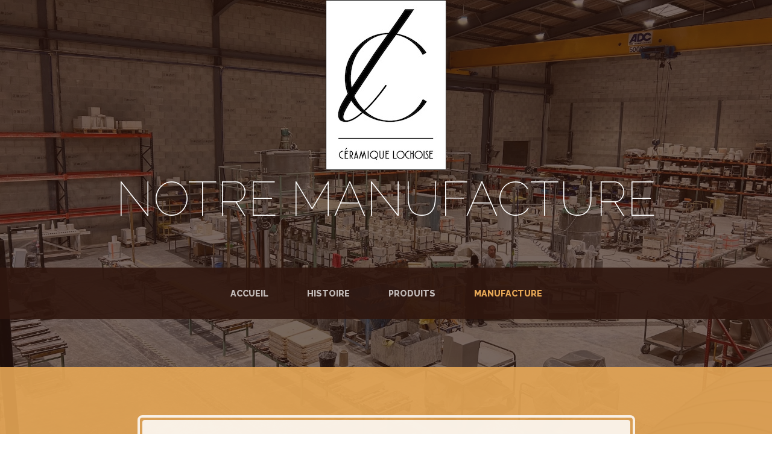

--- FILE ---
content_type: text/html
request_url: https://ceramiquelochoise.fr/store.html
body_size: 1700
content:
<!DOCTYPE html>
<html lang="en">

  <head>

    <meta charset="utf-8">
    <meta name="viewport" content="width=device-width, initial-scale=1, shrink-to-fit=no">
    <meta name="description" content="">
    <meta name="author" content="">

    <title>L'usine de Céramique Lochoise</title>

    <!-- Bootstrap core CSS -->
    <link href="vendor/bootstrap/css/bootstrap.min.css" rel="stylesheet">

    <!-- Custom fonts for this template -->
    <link href="https://fonts.googleapis.com/css?family=Raleway:100,100i,200,200i,300,300i,400,400i,500,500i,600,600i,700,700i,800,800i,900,900i" rel="stylesheet">
    <link href="https://fonts.googleapis.com/css?family=Lora:400,400i,700,700i" rel="stylesheet">

    <!-- Custom styles for this template -->
    <link href="css/business-casual.css" rel="stylesheet">
    <link href="css/custom.css" rel="stylesheet">

  </head>

  <body>

    <h1 class="site-heading text-center text-white d-none d-lg-block">
      <span class="site-heading-upper text-primary mb-3">
        <img class="intro-img img-fluid mb-3 mb-lg-0 rounded" src="img/logo.jpg" alt="">
      </span>
      <span class="site-heading-lower">Notre manufacture</span>
    </h1>

    <!-- Navigation -->
    <nav class="navbar navbar-expand-lg navbar-dark py-lg-4" id="mainNav">
      <div class="container">
        <a class="navbar-brand text-uppercase text-expanded font-weight-bold d-lg-none" href="#">Céramique Lochoise</a>
        <button class="navbar-toggler" type="button" data-toggle="collapse" data-target="#navbarResponsive" aria-controls="navbarResponsive" aria-expanded="false" aria-label="Toggle navigation">
          <span class="navbar-toggler-icon"></span>
        </button>
        <div class="collapse navbar-collapse" id="navbarResponsive">
          <ul class="navbar-nav mx-auto">
            <li class="nav-item px-lg-4">
              <a class="nav-link text-uppercase text-expanded" href="index.html">Accueil
                <span class="sr-only">(current)</span>
              </a>
            </li>
            <li class="nav-item px-lg-4">
              <a class="nav-link text-uppercase text-expanded" href="about.html">Histoire</a>
            </li>
            <li class="nav-item px-lg-4">
              <a class="nav-link text-uppercase text-expanded" href="products.html">Produits</a>
            </li>
            <li class="nav-item active px-lg-4">
              <a class="nav-link text-uppercase text-expanded" href="store.html">Manufacture</a>
            </li>
          </ul>
        </div>
      </div>
    </nav>

    <section class="page-section cta">
      <div class="container">
        <div class="row">
          <div class="col-xl-9 mx-auto">
            <div class="cta-inner text-center rounded">
              <h2 class="section-heading mb-5">
                <span class="section-heading-upper">Venez nous <span class="bold-underline">rencontrer</span></span>
                <span class="section-heading-lower">Nous sommes ouverts</span>
              </h2>
                <ul class="list-unstyled list-hours mb-5 text-left mx-auto">
                  <li class="list-unstyled-item list-hours-item d-flex">
                    Lundi
                    <span class="ml-auto">8:00 à 17:00 </span>
                  </li>
                  <li class="list-unstyled-item list-hours-item d-flex">
                    Mardi
                    <span class="ml-auto">8:00 à 17:00 </span>
                  </li>
                  <li class="list-unstyled-item list-hours-item d-flex">
                    Mercredi
                    <span class="ml-auto">8:00 à 17:00 </span>
                  </li>
                  <li class="list-unstyled-item list-hours-item d-flex">
                    Jeudi
                    <span class="ml-auto">8:00 à 17:00 </span>
                  </li>
                  <li class="list-unstyled-item d-flex">
                    Vendredi
                  </li>
                  <li class="list-unstyled-item list-hours-item-friday d-flex">
                    Du 1er avril au 31 octobre :
                    <span class="ml-auto">8:00 à 15:30 </span>
                  </li>
                  <li class="list-unstyled-item list-hours-item d-flex">
                    Du 1er novembre au 31 mars :
                    <span class="ml-auto">Fermé </span>
                  </li>                  
                </ul>
                
              <p class="address mb-5">
                <em>
                  <strong>Céramique Lochoise</strong>
                  <br>
                  4 rue Robert Lemesre, ZA Le May
                  <br>
                  37 270 AZAY sur CHER
                </em>
              </p>
              <p class="mb-0">
                  <em>Contactez Alexis au</em>
                <br>
                02 47 59 49 89<br>
                contact[@]ceramiquelochoise.fr
              </p>
            </div>
          </div>
        </div>
      </div>
    </section>

    

    <footer class="footer text-faded text-center py-5">
      <div class="container">
        <p class="m-0 small">Copyright &copy; Céramique Lochoise 2018</p>
      </div>
    </footer>

    <!-- Bootstrap core JavaScript -->
    <script src="vendor/jquery/jquery.min.js"></script>
    <script src="vendor/bootstrap/js/bootstrap.bundle.min.js"></script>

  <script defer src="https://static.cloudflareinsights.com/beacon.min.js/vcd15cbe7772f49c399c6a5babf22c1241717689176015" integrity="sha512-ZpsOmlRQV6y907TI0dKBHq9Md29nnaEIPlkf84rnaERnq6zvWvPUqr2ft8M1aS28oN72PdrCzSjY4U6VaAw1EQ==" data-cf-beacon='{"version":"2024.11.0","token":"85f2f4ca52e343a3bdd1101b68b057a5","r":1,"server_timing":{"name":{"cfCacheStatus":true,"cfEdge":true,"cfExtPri":true,"cfL4":true,"cfOrigin":true,"cfSpeedBrain":true},"location_startswith":null}}' crossorigin="anonymous"></script>
</body>

  <!-- Script to highlight the active date in the hours list -->
  <script>
    $('.list-hours li').eq(new Date().getDay()-1).addClass('today');
  </script>

</html>


--- FILE ---
content_type: text/css
request_url: https://ceramiquelochoise.fr/css/business-casual.css
body_size: 974
content:
/*!
 * Start Bootstrap - Business Casual v5.0.6 (https://startbootstrap.com/template-overviews/business-casual)
 * Copyright 2013-2019 Start Bootstrap
 * Licensed under MIT (https://github.com/BlackrockDigital/startbootstrap-business-casual/blob/master/LICENSE)
 */

body {
  font-family: 'Lora';
  background: -webkit-gradient(linear, left top, left bottom, from(rgba(47, 23, 15, 0.65))), url("../img/bg.jpg");
  background: linear-gradient(rgba(47, 23, 15, 0.65)), url("../img/bg.jpg");
  background-attachment: fixed;
  background-position: center;
  background-size: cover;
}

h1,
h2,
h3,
h4,
h5,
h6 {
  font-family: 'Raleway';
}

p {
  line-height: 1.75;
}

.text-faded {
  color: rgba(255, 255, 255, 0.3);
}

.site-heading {
  margin-bottom: 5rem;
  text-transform: uppercase;
  line-height: 1;
  font-family: 'Raleway';
}

.site-heading .site-heading-upper {
  display: block;
  font-size: 2rem;
  font-weight: 800;
}

.site-heading .site-heading-lower {
  font-size: 5rem;
  font-weight: 100;
  line-height: 4rem;
}

.page-section {
  margin-top: 5rem;
  margin-bottom: 5rem;
}

.section-heading {
  text-transform: uppercase;
}

.section-heading .section-heading-upper {
  display: block;
  font-size: 1rem;
  font-weight: 800;
}

.section-heading .section-heading-lower {
  display: block;
  font-size: 3rem;
  font-weight: 100;
}

.bg-faded {
  background-color: rgba(255, 255, 255, 0.85);
}

#mainNav {
  background-color: rgba(47, 23, 15, 0.9);
  font-family: 'Raleway';
}

#mainNav .navbar-brand {
  color: #e6a756;
}

#mainNav .navbar-nav .nav-item .nav-link {
  color: rgba(255, 255, 255, 0.7);
  font-weight: 800;
}

#mainNav .navbar-nav .nav-item.active .nav-link {
  color: #e6a756;
}

@media (min-width: 992px) {
  #mainNav .navbar-nav .nav-item .nav-link {
    font-size: 0.9rem;
  }
  #mainNav .navbar-nav .nav-item .nav-link:hover {
    color: rgba(255, 255, 255, 0.4);
  }
  #mainNav .navbar-nav .nav-item.active .nav-link:hover {
    color: #e6a756;
  }
}

.btn-xl {
  font-weight: 700;
  font-size: 0.8rem;
  padding-top: 1.5rem;
  padding-bottom: 1.5rem;
  padding-left: 2rem;
  padding-right: 2rem;
}

.intro {
  position: relative;
}

@media (min-width: 992px) {
  .intro .intro-img {
    width: 75%;
    float: right;
  }
  .intro .intro-text {
    left: 0;
    width: 60%;
    margin-top: 3rem;
    position: absolute;
  }
  .intro .intro-text .intro-button {
    width: 100%;
    left: 0;
    position: absolute;
    bottom: -2rem;
  }
}

@media (min-width: 1200px) {
  .intro .intro-text {
    width: 45%;
  }
}

.cta {
  padding-top: 5rem;
  padding-bottom: 5rem;
  background-color: rgba(230, 167, 86, 0.9);
}

.cta .cta-inner {
  position: relative;
  padding: 3rem;
  margin: 0.5rem;
  background-color: rgba(255, 255, 255, 0.85);
}

.cta .cta-inner:before {
  border-radius: 0.5rem;
  content: '';
  position: absolute;
  top: -0.5rem;
  bottom: -0.5rem;
  left: -0.5rem;
  right: -0.5rem;
  border: 0.25rem solid rgba(255, 255, 255, 0.85);
}

@media (min-width: 992px) {
  .about-heading .about-heading-img {
    position: relative;
    z-index: 0;
  }
  .about-heading .about-heading-content {
    margin-top: -5rem;
    position: relative;
    z-index: 1;
  }
}

@media (min-width: 992px) {
  .product-item .product-item-title {
    position: relative;
    z-index: 1;
    margin-bottom: -3rem;
  }
  .product-item .product-item-img {
    position: relative;
    z-index: 0;
    max-width: 60vw;
  }
  .product-item .product-item-description {
    position: relative;
    z-index: 1;
    margin-top: -3rem;
    max-width: 50vw;
  }
}

.list-hours {
  font-size: 0.9rem;
}

.list-hours .list-hours-item {
  border-bottom: 1px solid rgba(230, 167, 86, 0.5);
  padding-bottom: .25rem;
  margin-bottom: 1rem;
  font-style: italic;
}

.list-hours .list-hours-item-friday{
  border-bottom: 0px !important;
  padding-bottom: .25rem;
  margin-bottom: 0px !important;
  font-style: italic;
}


.list-hours .today {
  font-weight: bold;
  color: #e6a756;
}

@media (min-width: 992px) {
  .list-hours {
    width: 50%;
    font-size: 1.1rem;
  }
}

.address strong {
  font-size: 1.2rem;
}

.footer {
  background-color: rgba(47, 23, 15, 0.9);
}

.text-primary {
  color: #e6a756 !important;
}

.bg-primary {
  background-color: #e6a756 !important;
}

.btn {
  -webkit-box-shadow: 0px 3px 3px 0px rgba(33, 37, 41, 0.1);
  box-shadow: 0px 3px 3px 0px rgba(33, 37, 41, 0.1);
}

.btn-primary {
  background-color: #e6a756;
  border-color: #e6a756;
}

.btn-primary:hover, .btn-primary:focus, .btn-primary:active {
  background-color: #df902a;
  border-color: #df902a;
}

.font-weight-light {
  font-weight: 100 !important;
}


--- FILE ---
content_type: text/css
request_url: https://ceramiquelochoise.fr/css/custom.css
body_size: -259
content:
.bold-underline {
    font-weight: 800 !important;
    text-decoration: underline !important;
  }
  